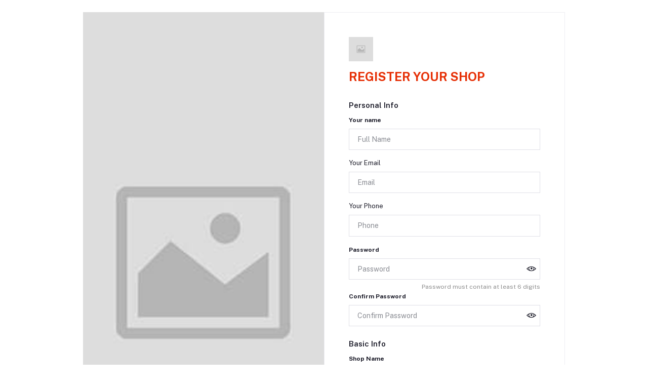

--- FILE ---
content_type: text/html; charset=UTF-8
request_url: https://folbazar.com/shops/create
body_size: 3009
content:
<!DOCTYPE html>


    <html lang="en">

<head>
    <meta charset="utf-8">
    <meta name="viewport" content="width=device-width, initial-scale=1.0">
    <meta name="robots" content="index, follow">
    <meta name="description" content="" />
    <meta name="keywords" content="">
    <title> | </title>

    <!-- Favicon -->
        <link rel="icon" href="https://folbazar.com/public/assets/img/placeholder.jpg">
    <link rel="apple-touch-icon" href="https://folbazar.com/public/assets/img/placeholder.jpg">

    <!-- Google Fonts -->
    <link rel="preconnect" href="https://fonts.googleapis.com">
    <link rel="preconnect" href="https://fonts.gstatic.com" crossorigin>
    <link href="https://fonts.googleapis.com/css2?family=Public+Sans:ital,wght@0,100;0,200;0,300;0,400;0,500;0,600;0,700;0,800;0,900;1,100;1,200;1,300;1,400;1,500;1,600;1,700;1,800;1,900&display=swap" rel="stylesheet">

    <!-- CSS Files -->
    <link rel="stylesheet" href="https://folbazar.com/public/assets/css/vendors.css">
        <link rel="stylesheet" href="https://folbazar.com/public/assets/css/aiz-core.css?v=6215">
    
    <style>
        :root{
            --blue: #3490f3;
            --hov-blue: #2e7fd6;
            --soft-blue: rgba(0, 123, 255, 0.15);
            --secondary-base: #FFBA00;
            --hov-secondary-base: #FBE8E5;
            --soft-secondary-base: rgba(255,186,0,0.15);
            --gray: #9d9da6;
            --gray-dark: #8d8d8d;
            --secondary: #919199;
            --soft-secondary: rgba(145, 145, 153, 0.15);
            --success: #85b567;
            --soft-success: rgba(133, 181, 103, 0.15);
            --warning: #f3af3d;
            --soft-warning: rgba(243, 175, 61, 0.15);
            --light: #f5f5f5;
            --soft-light: #dfdfe6;
            --soft-white: #b5b5bf;
            --dark: #292933;
            --soft-dark: #1b1b28;
            --primary: #e62e04;
            --hov-primary: #e62e04;
            --soft-primary: rgba(230,46,4,0.15);
        }
        body{
            font-family: 'Public Sans', sans-serif, sans-serif;
            font-weight: 400;
        }

        .form-control:focus {
            border-width: 2px !important;
        }
        @media (max-width: 991px) {
            .right-content{
                background: var(--white);
                margin-top: -60%;
                border-radius: 24px;
                min-height: 550px;
            }
        }
        @media (min-width: 991px) {
            .right-content{
                height: 100%;
            }
        }
    </style>

        <script>
        var AIZ = AIZ || {};
    </script>
</head>
<body>

        <!-- aiz-main-wrapper -->
    <div class="aiz-main-wrapper d-flex flex-column justify-content-md-center bg-white">
        <section class="bg-white overflow-hidden">
            <div class="row">
                <div class="col-xxl-6 col-xl-9 col-lg-10 col-md-7 mx-auto py-lg-4">
                    <div class="card shadow-none rounded-0 border-0">
                        <div class="row no-gutters">
                            <!-- Left Side Image-->
                            <div class="col-lg-6">
                                    <img src="https://folbazar.com/public/assets/img/placeholder.jpg" alt="" class="img-fit h-100">
                                </div>
                                    
                                <!-- Right Side -->
                                <div class="col-lg-6 p-4 p-lg-5 d-flex flex-column justify-content-center border right-content" style="height: auto;">
                                    <!-- Site Icon -->
                                    <div class="size-48px mb-3 mx-auto mx-lg-0">
                                        <img src="https://folbazar.com/public/assets/img/placeholder.jpg" alt="Site Icon" class="img-fit h-100">
                                    </div>

                                    <!-- Titles -->
                                    <div class="text-center text-lg-left">
                                        <h1 class="fs-20 fs-md-24 fw-700 text-primary" style="text-transform: uppercase;">Register Your Shop</h1>
                                    </div>
                                    <!-- Register form -->
                                    <div class="pt-3 pt-lg-4">
                                        <div class="">
                                            <form id="reg-form" class="form-default" role="form" action="https://folbazar.com/shops" method="POST">
                                                <input type="hidden" name="_token" value="bBfnETTp6exQXKo9g7OfxBBrlsvxVDsv43Wo06M4" autocomplete="off">
                                                <div class="fs-15 fw-600 pb-2">Personal Info</div>
                                                <!-- Name -->
                                                <div class="form-group">
                                                    <label for="name" class="fs-12 fw-700 text-soft-dark">Your name</label>
                                                    <input type="text" class="form-control rounded-0" value="" placeholder="Full Name" name="name" required>
                                                                                                    </div>

                                                <div class="form-group">
                                                    <label>Your Email</label>
                                                    <input type="email" class="form-control rounded-0" value="" placeholder="Email" name="email" required  >
                                                                                                    </div>

                                                <div class="form-group">
                                                    <label>Your Phone</label>
                                                    <input type="tel" class="form-control rounded-0" value="" placeholder="Phone" name="phone" required  >
                                                                                                    </div>

                                                <!-- password -->
                                                <div class="form-group mb-0">
                                                    <label for="password" class="fs-12 fw-700 text-soft-dark">Password</label>
                                                    <div class="position-relative">
                                                        <input type="password" class="form-control rounded-0" placeholder="Password" name="password" required>
                                                        <i class="password-toggle las la-2x la-eye"></i>
                                                    </div>
                                                    <div class="text-right mt-1">
                                                        <span class="fs-12 fw-400 text-gray-dark">Password must contain at least 6 digits</span>
                                                    </div>
                                                                                                    </div>

                                                <!-- password Confirm -->
                                                <div class="form-group">
                                                    <label for="password_confirmation" class="fs-12 fw-700 text-soft-dark">Confirm Password</label>
                                                    <div class="position-relative">
                                                        <input type="password" class="form-control rounded-0" placeholder="Confirm Password" name="password_confirmation" required>
                                                        <i class="password-toggle las la-2x la-eye"></i>
                                                    </div>
                                                </div>


                                                <div class="fs-15 fw-600 py-2">Basic Info</div>
                                                
                                                <div class="form-group">
                                                    <label for="shop_name" class="fs-12 fw-700 text-soft-dark">Shop Name</label>
                                                    <input type="text" class="form-control rounded-0" value="" placeholder="Shop Name" name="shop_name" required>
                                                                                                    </div>

                                                <div class="form-group">
                                                    <label for="address" class="fs-12 fw-700 text-soft-dark">Address</label>
                                                    <input type="text" class="form-control rounded-0" value="" placeholder="Address" name="address" required>
                                                                                                    </div>

                                                <!-- Recaptcha -->
                                                                                            
                                                <!-- Submit Button -->
                                                <div class="mb-4 mt-4">
                                                    <button type="submit" class="btn btn-primary btn-block fw-600 rounded-0">Register Your Shop</button>
                                                </div>
                                            </form>
                                        </div>
                                        <!-- Log In -->
                                        <p class="fs-12 text-gray mb-0">
                                            Already have an account?
                                            <a href="https://folbazar.com/seller/login" class="ml-2 fs-14 fw-700 animate-underline-primary">Log In</a>
                                        </p>
                                    </div>
                                </div>
                            </div>
                        </div>
                        <!-- Go Back -->
                        <div class="mt-3 mr-4 mr-md-0">
                            <a href="https://folbazar.com" class="ml-auto fs-14 fw-700 d-flex align-items-center text-primary" style="max-width: fit-content;">
                                <i class="las la-arrow-left fs-20 mr-1"></i>
                                Back to Previous Page
                            </a>
                        </div>
                    </div>
                </div>
        </section>
    </div>

    <!-- SCRIPTS -->
    <script src="https://folbazar.com/public/assets/js/vendors.js"></script>
<script>
    (function ($) {
        // USE STRICT
        "use strict";

        AIZ.data = {
            csrf: $('meta[name="csrf-token"]').attr("content"),
            appUrl: $('meta[name="app-url"]').attr("content"),
            fileBaseUrl: $('meta[name="file-base-url"]').attr("content"),
        };
        AIZ.plugins = {
            notify: function (type = "dark", message = "") {
                $.notify(
                    {
                        // options
                        message: message,
                    },
                    {
                        // settings
                        showProgressbar: true,
                        delay: 2500,
                        mouse_over: "pause",
                        placement: {
                            from: "bottom",
                            align: "left",
                        },
                        animate: {
                            enter: "animated fadeInUp",
                            exit: "animated fadeOutDown",
                        },
                        type: type,
                        template:
                            '<div data-notify="container" class="aiz-notify alert alert-{0}" role="alert">' +
                            '<button type="button" aria-hidden="true" data-notify="dismiss" class="close"><i class="las la-times"></i></button>' +
                            '<span data-notify="message">{2}</span>' +
                            '<div class="progress" data-notify="progressbar">' +
                            '<div class="progress-bar" role="progressbar" aria-valuenow="0" aria-valuemin="0" aria-valuemax="100" style="width: 0%;"></div>' +
                            "</div>" +
                            "</div>",
                    }
                );
            }
        };

    })(jQuery);
</script>
<script>
    
    $('.password-toggle').click(function(){
        var $this = $(this);
        if ($this.siblings('input').attr('type') == 'password') {
            $this.siblings('input').attr('type', 'text');
            $this.removeClass('la-eye').addClass('la-eye-slash');
        } else {
            $this.siblings('input').attr('type', 'password');
            $this.removeClass('la-eye-slash').addClass('la-eye');
        }
    });
</script>


<script>
    function showError(input, message) {
        const formGroup = input.closest('.form-group');
        $(formGroup).find('.invalid-feedback').remove(); 
        $(input).removeClass('is-valid').addClass('is-invalid');
        $(formGroup).append(`<div class="invalid-feedback d-block text-left">${message}</div>`);
    }


    document.addEventListener("input", function(e) {
        const input = e.target;
        if (input.hasAttribute("phone-number")) {
            const formGroup = input.closest('.form-group');
            const original = input.value;
            const numeric = original.replace(/[^0-9]/g, "");

            // Update input
            input.value = numeric;
            // Remove old errors
            $(formGroup).find('.invalid-feedback').remove();
            $(input).removeClass('is-invalid');

            // Show error if original != numeric
            if (original !== numeric) {
                $(input).addClass('is-invalid');
                $(formGroup).append(`<div class="invalid-feedback d-block text-left">
                    Please enter a valid phone number format
                </div>`);
            }
        }
    });

</script>
        
</body>
</html>
